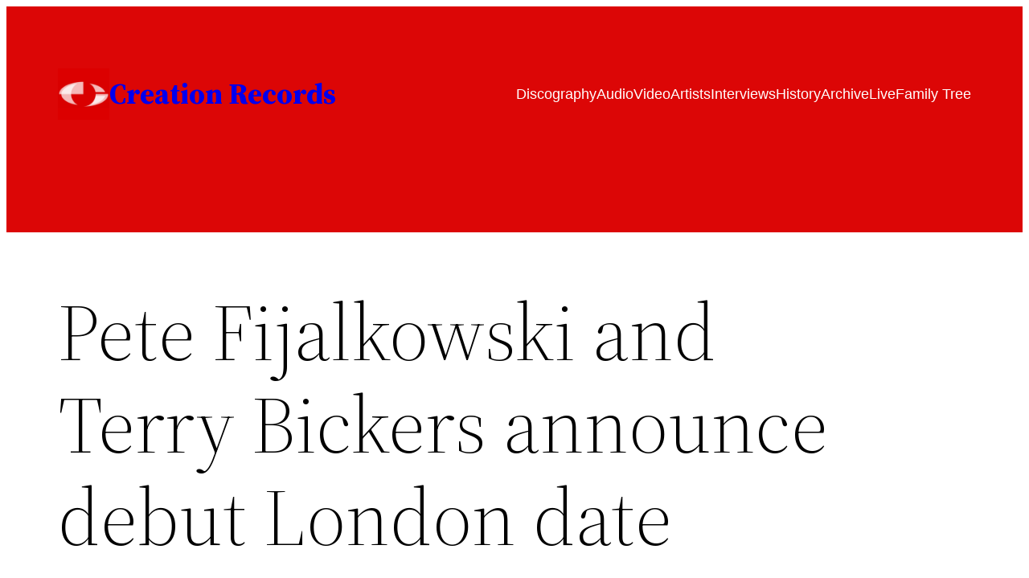

--- FILE ---
content_type: text/css
request_url: https://creation-records.com/wp-content/cache/minify/4/52d27.css
body_size: -237
content:
ul.r34otd{list-style:none;padding-left:0}ul.r34otd
li{margin:0
0 1.5rem 0}